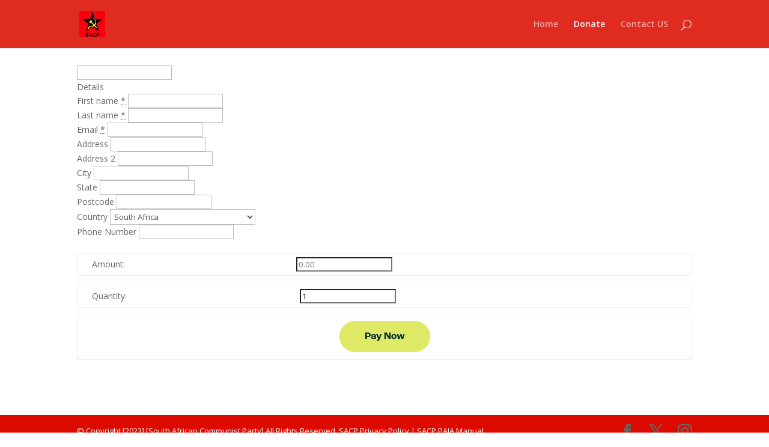

--- FILE ---
content_type: text/css
request_url: https://donate.sacp.org.za/wp-content/et-cache/49/et-core-unified-deferred-49.min.css?ver=1768990805
body_size: -185
content:
.et_pb_section_0.et_pb_section{padding-top:3px}.et_pb_code_0{margin-bottom:-28px!important}